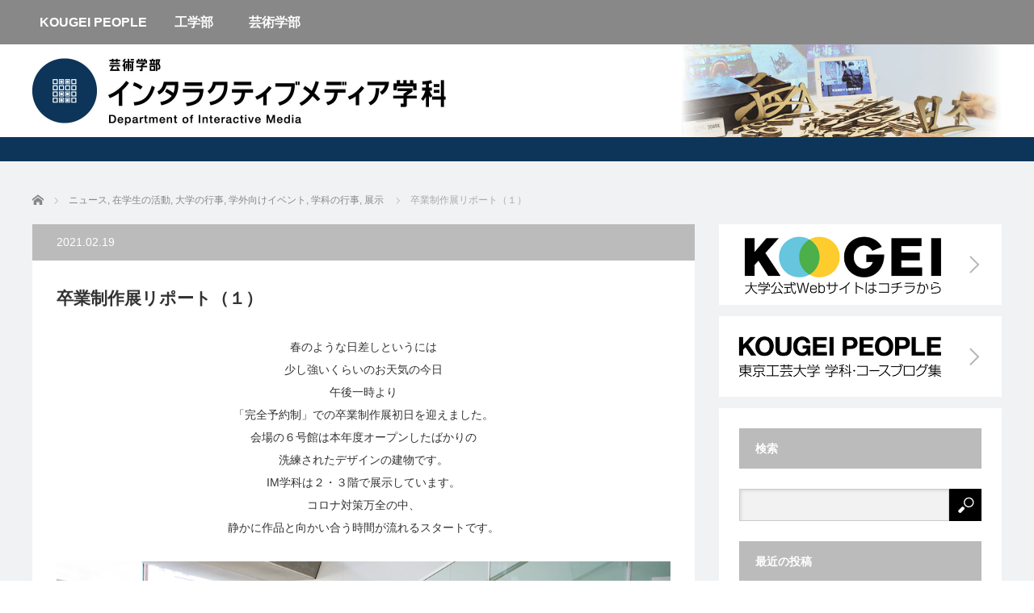

--- FILE ---
content_type: text/html; charset=UTF-8
request_url: https://blog.t-kougei.ac.jp/int/2021/02/19/4499/
body_size: 12012
content:
<!DOCTYPE html>
<html class="pc" lang="ja">
<head>

<!-- Google Tag Manager -->
<script>(function(w,d,s,l,i){w[l]=w[l]||[];w[l].push({'gtm.start':
new Date().getTime(),event:'gtm.js'});var f=d.getElementsByTagName(s)[0],
j=d.createElement(s),dl=l!='dataLayer'?'&l='+l:'';j.async=true;j.src=
'https://www.googletagmanager.com/gtm.js?id='+i+dl;f.parentNode.insertBefore(j,f);
})(window,document,'script','dataLayer','GTM-MDM9L4D');</script>
<!-- End Google Tag Manager -->

<meta charset="UTF-8">
<!--[if IE]><meta http-equiv="X-UA-Compatible" content="IE=edge"><![endif]-->
<meta name="viewport" content="width=device-width">
<title>卒業制作展リポート（１） | インタラクティブメディア学科</title>
<meta name="description" content="春のような日差しというには少し強いくらいのお天気の今日午後一時より「完全予約制」での卒業制作展初日を迎えました。会場の６号館は本年度オープンしたばかりの洗練されたデザインの建物です。">
<link rel="pingback" href="https://blog.t-kougei.ac.jp/int/xmlrpc.php">
<meta name='robots' content='max-image-preview:large' />
<link rel='dns-prefetch' href='//s.w.org' />
<link rel="alternate" type="application/rss+xml" title="インタラクティブメディア学科 &raquo; フィード" href="https://blog.t-kougei.ac.jp/int/feed/" />
<link rel="alternate" type="application/rss+xml" title="インタラクティブメディア学科 &raquo; コメントフィード" href="https://blog.t-kougei.ac.jp/int/comments/feed/" />
		<script type="text/javascript">
			window._wpemojiSettings = {"baseUrl":"https:\/\/s.w.org\/images\/core\/emoji\/13.1.0\/72x72\/","ext":".png","svgUrl":"https:\/\/s.w.org\/images\/core\/emoji\/13.1.0\/svg\/","svgExt":".svg","source":{"concatemoji":"https:\/\/blog.t-kougei.ac.jp\/int\/wp-includes\/js\/wp-emoji-release.min.js?ver=5.8.12"}};
			!function(e,a,t){var n,r,o,i=a.createElement("canvas"),p=i.getContext&&i.getContext("2d");function s(e,t){var a=String.fromCharCode;p.clearRect(0,0,i.width,i.height),p.fillText(a.apply(this,e),0,0);e=i.toDataURL();return p.clearRect(0,0,i.width,i.height),p.fillText(a.apply(this,t),0,0),e===i.toDataURL()}function c(e){var t=a.createElement("script");t.src=e,t.defer=t.type="text/javascript",a.getElementsByTagName("head")[0].appendChild(t)}for(o=Array("flag","emoji"),t.supports={everything:!0,everythingExceptFlag:!0},r=0;r<o.length;r++)t.supports[o[r]]=function(e){if(!p||!p.fillText)return!1;switch(p.textBaseline="top",p.font="600 32px Arial",e){case"flag":return s([127987,65039,8205,9895,65039],[127987,65039,8203,9895,65039])?!1:!s([55356,56826,55356,56819],[55356,56826,8203,55356,56819])&&!s([55356,57332,56128,56423,56128,56418,56128,56421,56128,56430,56128,56423,56128,56447],[55356,57332,8203,56128,56423,8203,56128,56418,8203,56128,56421,8203,56128,56430,8203,56128,56423,8203,56128,56447]);case"emoji":return!s([10084,65039,8205,55357,56613],[10084,65039,8203,55357,56613])}return!1}(o[r]),t.supports.everything=t.supports.everything&&t.supports[o[r]],"flag"!==o[r]&&(t.supports.everythingExceptFlag=t.supports.everythingExceptFlag&&t.supports[o[r]]);t.supports.everythingExceptFlag=t.supports.everythingExceptFlag&&!t.supports.flag,t.DOMReady=!1,t.readyCallback=function(){t.DOMReady=!0},t.supports.everything||(n=function(){t.readyCallback()},a.addEventListener?(a.addEventListener("DOMContentLoaded",n,!1),e.addEventListener("load",n,!1)):(e.attachEvent("onload",n),a.attachEvent("onreadystatechange",function(){"complete"===a.readyState&&t.readyCallback()})),(n=t.source||{}).concatemoji?c(n.concatemoji):n.wpemoji&&n.twemoji&&(c(n.twemoji),c(n.wpemoji)))}(window,document,window._wpemojiSettings);
		</script>
		<style type="text/css">
img.wp-smiley,
img.emoji {
	display: inline !important;
	border: none !important;
	box-shadow: none !important;
	height: 1em !important;
	width: 1em !important;
	margin: 0 .07em !important;
	vertical-align: -0.1em !important;
	background: none !important;
	padding: 0 !important;
}
</style>
	<link rel='stylesheet' id='wp-block-library-css'  href='https://blog.t-kougei.ac.jp/int/wp-includes/css/dist/block-library/style.min.css?ver=1714637148' type='text/css' media='all' />
<link rel='stylesheet' id='parent-style-css'  href='https://blog.t-kougei.ac.jp/int/wp-content/themes/view_tcd032/style.css?ver=1714637148' type='text/css' media='all' />
<link rel='stylesheet' id='child-style-css'  href='https://blog.t-kougei.ac.jp/int/wp-content/themes/view-child/style.css?ver=1714637148' type='text/css' media='all' />
<script type='text/javascript' src='https://blog.t-kougei.ac.jp/int/wp-includes/js/jquery/jquery.min.js?ver=3.6.0' id='jquery-core-js'></script>
<script type='text/javascript' src='https://blog.t-kougei.ac.jp/int/wp-includes/js/jquery/jquery-migrate.min.js?ver=3.3.2' id='jquery-migrate-js'></script>
<link rel="https://api.w.org/" href="https://blog.t-kougei.ac.jp/int/wp-json/" /><link rel="alternate" type="application/json" href="https://blog.t-kougei.ac.jp/int/wp-json/wp/v2/posts/4499" /><link rel="canonical" href="https://blog.t-kougei.ac.jp/int/2021/02/19/4499/" />
<link rel='shortlink' href='https://blog.t-kougei.ac.jp/int/?p=4499' />
<link rel="alternate" type="application/json+oembed" href="https://blog.t-kougei.ac.jp/int/wp-json/oembed/1.0/embed?url=https%3A%2F%2Fblog.t-kougei.ac.jp%2Fint%2F2021%2F02%2F19%2F4499%2F" />
<link rel="alternate" type="text/xml+oembed" href="https://blog.t-kougei.ac.jp/int/wp-json/oembed/1.0/embed?url=https%3A%2F%2Fblog.t-kougei.ac.jp%2Fint%2F2021%2F02%2F19%2F4499%2F&#038;format=xml" />
<meta name="generator" content="Site Kit by Google 1.99.0" />
<script src="https://blog.t-kougei.ac.jp/int/wp-content/themes/view_tcd032/js/jscript.js?ver=2.1"></script>
<script src="https://blog.t-kougei.ac.jp/int/wp-content/themes/view_tcd032/js/comment.js?ver=2.1"></script>



<!-- <link rel="stylesheet" href="https://blog.t-kougei.ac.jp/int/wp-content/themes/view_tcd032/responsive.css?ver=2.1"> -->
<link rel="stylesheet" href="https://blog.t-kougei.ac.jp/wp-content/themes/view-child/responsive.css?ver=1514183116">

<link rel="stylesheet" media="screen and (max-width:641px)" href="https://blog.t-kougei.ac.jp/int/wp-content/themes/view_tcd032/footer-bar/footer-bar.css?ver=2.1">

<link rel="stylesheet" href="https://blog.t-kougei.ac.jp/int/wp-content/themes/view_tcd032/japanese.css?ver=2.1">

<!--[if lt IE 9]>
<script src="https://blog.t-kougei.ac.jp/int/wp-content/themes/view_tcd032/js/html5.js?ver=2.1"></script>
<![endif]-->

<style type="text/css">


a:hover, #index_news ol .date, #news_archive .date, #post_list_type1 #post_list .image a:hover, #post_list_type2 #post_list .image a:hover, #image_meta li a:hover,
 .mobile #comment_header ul li a:hover, .mobile #comment_header ul li.comment_switch_active a, .mobile #comment_header ul li.comment_switch_active a:hover
  /*{ color:#6BB8E4; }*/
  { color:#dcdcdc; }

.pc #global_menu li a:hover, .pc #global_menu > ul > li.active > a, .pc #global_menu ul ul a, #return_top a, #index_news .link:hover, #post_list_type1 #post_list li .title a:hover, #post_list_type2 #post_list li .title a:hover, .archive_headline,
 #post_date_headline, #related_post .headline, #comment_headline, #single_news_headline, .side_headline, #news_archive_headline,
  #wp-calendar td a:hover, #wp-calendar #prev a:hover, #wp-calendar #next a:hover, .widget_search #search-btn input:hover, .widget_search #searchsubmit:hover, .side_widget.google_search #searchsubmit:hover, .collapse_category_list li a:hover,
   #submit_comment:hover, #post_pagination a:hover, #post_pagination p, a.menu_button:hover
    /*{ background-color:#6BB8E4; }*/
    { background-color:#dcdcdc; }

/* customize START */
/*
.mobile #global_menu li a:hover { background-color:#6BB8E4 !important; }

@media only screen and (max-width: 991px) {
.mobile #global_menu li a:hover { background-color:#333!important; }
}
*/
.mobile #global_menu li a:hover { color: #000000 !important; background-color:#dcdcdc !important; }
/* customize END */

#comment_textarea textarea:focus, #guest_info input:focus
 { border-color:#6BB8E4; }

#load_post a:hover
 { background:#6BB8E4 url(https://blog.t-kougei.ac.jp/int/wp-content/themes/view_tcd032/img/common/arrow_bottom.png) no-repeat 210px 20px; }

.pc #global_menu ul ul a:hover, #return_top a:hover
 { background-color:#457694; }

#post_title { font-size:21px; }
.post_content { font-size:14px; }
.single-news #post_title { font-size:21px; }
.single-news .post_content { font-size:14px; }
.home #post_list_type1 #post_list li .title { font-size:12px; }
.archive #post_list_type2 #post_list li .title { font-size:12px; }



</style>



<style type="text/css"></style><link rel="shortcut icon" href="https://blog.t-kougei.ac.jp/wp-content/uploads/2017/12/favicon.ico">
<link rel="apple-touch-icon" href="https://blog.t-kougei.ac.jp/wp-content/uploads/2017/12/webicon.png">
</head>
<body class="post-template-default single single-post postid-4499 single-format-standard">
<!-- Google Tag Manager (noscript) -->
<noscript><iframe src="https://www.googletagmanager.com/ns.html?id=GTM-MDM9L4D"
height="0" width="0" style="display:none;visibility:hidden"></iframe></noscript>
<!-- End Google Tag Manager (noscript) -->
  <a href="#" class="menu_button"></a>
 <div id="global_menu" class="clearfix">
	<ul id="menu-%e3%82%b0%e3%83%ad%e3%83%bc%e3%83%90%e3%83%ab%e3%83%8a%e3%83%93" class="menu">
	<li id="menu-item-913" class="menu-item menu-item-type-custom menu-item-object-custom current-menu-item current_page_item menu-item-913"><a href="/"><b>KOUGEI PEOPLE</b></a>
	  <ul class="sub-menu">
	    <li id="menu-item-915_4" class="menu-item menu-item-type-custom menu-item-object-custom menu-item-915_1"><a href="/labo/">研究室訪問動画</a></li>
	  </ul>
	</li>
	<li id="menu-item-914" class="menu-item menu-item-type-custom menu-item-object-custom menu-item-has-children menu-item-914"><a><b>工学部</b></a>
	<ul class="sub-menu">
		<li id="menu-item-915_2" class="menu-item menu-item-type-custom menu-item-object-custom menu-item-915_2"><a href="/itc/">情報コース</a></li>
	<li id="menu-item-915_1" class="menu-item menu-item-type-custom menu-item-object-custom menu-item-915_1"><a href="/mc/">機械コース</a></li>
	<li id="menu-item-916" class="menu-item menu-item-type-custom menu-item-object-custom menu-item-916"><a href="/eec/">電気電子コース</a></li>
	<li id="menu-item-917" class="menu-item menu-item-type-custom menu-item-object-custom menu-item-917"><a href="/ac/">建築コース</a></li>
	<li id="menu-item-915_3" class="menu-item menu-item-type-custom menu-item-object-custom menu-item-915_3"><a href="/cmc/">化学・材料コース</a></li>
	<li id="menu-item-918" class="menu-item menu-item-type-custom menu-item-object-custom menu-item-918"><a href="/gen/">工学部 基礎教育研究センター</a></li>
	</ul>
	</li>
	<li id="menu-item-915" class="menu-item menu-item-type-custom menu-item-object-custom menu-item-has-children menu-item-915"><a><b>芸術学部</b></a>
	<ul class="sub-menu">
	<li id="menu-item-921" class="menu-item menu-item-type-custom menu-item-object-custom menu-item-921"><a href="/photography/">写真学科</a></li>
	<li id="menu-item-922" class="menu-item menu-item-type-custom menu-item-object-custom menu-item-922"><a href="/imaging-art/">映像学科</a></li>
	<li id="menu-item-923" class="menu-item menu-item-type-custom menu-item-object-custom menu-item-923"><a href="/design/">デザイン学科</a></li>
		<li id="menu-item-924" class="menu-item menu-item-type-custom menu-item-object-custom menu-item-924"><a href="/int/">インタラクティブメディア学科</a></li>
	<li id="menu-item-925" class="menu-item menu-item-type-custom menu-item-object-custom menu-item-925"><a href="/animation/">アニメーション学科</a></li>
		<li id="menu-item-926" class="menu-item menu-item-type-custom menu-item-object-custom menu-item-926"><a>ゲーム学科</a></li>
	<li id="menu-item-927" class="menu-item menu-item-type-custom menu-item-object-custom menu-item-927"><a href="/manga/">マンガ学科</a></li>
	<li id="menu-item-928" class="menu-item menu-item-type-custom menu-item-object-custom menu-item-928"><a href="/liberal-arts/">芸術学部 基礎教育</a></li>
	</ul>
	</li>
</ul> </div>
	
	
 <div id="header">
  <div id="header_inner">

<a href="https://blog.t-kougei.ac.jp/int"><img src="https://blog.t-kougei.ac.jp/wp-content/uploads/2024/04/blog_header_art_im.jpg" alt="インタラクティブメディア学科"></a>
	  <!-- logo -->
<!--
<div id='logo_text'>
<h1 id="logo"><a href="https://blog.t-kougei.ac.jp/int/">インタラクティブメディア学科</a></h1>
</div>
-->

	<!-- banner1 -->
            <div style="clear:both"></div>

  </div><!-- END #header_inner -->


  <div id="header_inner_sp">
	  <a href="/"><img src="/wp-content/uploads/2021/10/logo_kougei_university_sp.png" alt="KOUGEI PEOPLE"></a>
  </div>


</div><!-- END #header -->


<div class="dept_color" style="background-color:#0d3559;"><a href="https://blog.t-kougei.ac.jp/int"><p><span class="dept_color_blog_detail">インタラクティブメディア学科</span></p></a></div>

 <div id="contents">
  <div id="contents_inner" class="clearfix">

  <!-- bread crumb -->
    
<ul id="bread_crumb" class="clearfix">
 <li itemscope="itemscope" itemtype="http://data-vocabulary.org/Breadcrumb" class="home"><a itemprop="url"  href="https://blog.t-kougei.ac.jp/int/"><span>ホーム</span></a></li>

 <li itemscope="itemscope" itemtype="http://data-vocabulary.org/Breadcrumb">
    <a itemprop="url" href="https://blog.t-kougei.ac.jp/int/category/news/"><span itemprop="title">ニュース</span>,</a>
      <a itemprop="url" href="https://blog.t-kougei.ac.jp/int/category/%e5%9c%a8%e5%ad%a6%e7%94%9f%e3%81%ae%e6%b4%bb%e5%8b%95/"><span itemprop="title">在学生の活動</span>,</a>
      <a itemprop="url" href="https://blog.t-kougei.ac.jp/int/category/%e5%a4%a7%e5%ad%a6%e3%81%ae%e8%a1%8c%e4%ba%8b/"><span itemprop="title">大学の行事</span>,</a>
      <a itemprop="url" href="https://blog.t-kougei.ac.jp/int/category/%e5%ad%a6%e5%a4%96%e5%90%91%e3%81%91%e3%82%a4%e3%83%99%e3%83%b3%e3%83%88/"><span itemprop="title">学外向けイベント</span>,</a>
      <a itemprop="url" href="https://blog.t-kougei.ac.jp/int/category/%e5%ad%a6%e7%a7%91%e3%81%ae%e8%a1%8c%e4%ba%8b/"><span itemprop="title">学科の行事</span>,</a>
      <a itemprop="url" href="https://blog.t-kougei.ac.jp/int/category/%e5%b1%95%e7%a4%ba/"><span itemprop="title">展示</span></a>
     </li>
 <li class="last">卒業制作展リポート（１）</li>

</ul>
  
<div id="main_col">

 
 <div id="article">

  <p id="post_date_headline"><time class="entry-date updated" datetime="2021-10-15T16:35:02+09:00">2021.02.19</time></p>
    <h2 id="post_title">卒業制作展リポート（１）</h2>
  
  
  <div class="post_content clearfix">
       <p style="text-align: center">春のような日差しというには<br />
少し強いくらいのお天気の今日<br />
午後一時より<br />
「完全予約制」での卒業制作展初日を迎えました。<br />
会場の６号館は本年度オープンしたばかりの<br />
洗練されたデザインの建物です。<br />
IM学科は２・３階で展示しています。<br />
コロナ対策万全の中、<br />
静かに作品と向かい合う時間が流れるスタートです。</p>
<p><img loading="lazy" class="aligncenter size-full wp-image-4501" src="https://blog.t-kougei.ac.jp/int/wp-content/uploads/sites/48/2021/02/エントランス219.jpg" alt="" width="1000" height="561" srcset="https://blog.t-kougei.ac.jp/int/wp-content/uploads/sites/48/2021/02/エントランス219.jpg 1000w, https://blog.t-kougei.ac.jp/int/wp-content/uploads/sites/48/2021/02/エントランス219-300x168.jpg 300w, https://blog.t-kougei.ac.jp/int/wp-content/uploads/sites/48/2021/02/エントランス219-768x431.jpg 768w" sizes="(max-width: 1000px) 100vw, 1000px" /><br />
<img loading="lazy" class="aligncenter size-full wp-image-4502" src="https://blog.t-kougei.ac.jp/int/wp-content/uploads/sites/48/2021/02/大久保ゼミ.jpg" alt="" width="1000" height="561" srcset="https://blog.t-kougei.ac.jp/int/wp-content/uploads/sites/48/2021/02/大久保ゼミ.jpg 1000w, https://blog.t-kougei.ac.jp/int/wp-content/uploads/sites/48/2021/02/大久保ゼミ-300x168.jpg 300w, https://blog.t-kougei.ac.jp/int/wp-content/uploads/sites/48/2021/02/大久保ゼミ-768x431.jpg 768w" sizes="(max-width: 1000px) 100vw, 1000px" /><br />
<img loading="lazy" class="aligncenter size-full wp-image-4503" src="https://blog.t-kougei.ac.jp/int/wp-content/uploads/sites/48/2021/02/2階エントランスから伊勢田ゼミ望.jpg" alt="" width="1000" height="561" srcset="https://blog.t-kougei.ac.jp/int/wp-content/uploads/sites/48/2021/02/2階エントランスから伊勢田ゼミ望.jpg 1000w, https://blog.t-kougei.ac.jp/int/wp-content/uploads/sites/48/2021/02/2階エントランスから伊勢田ゼミ望-300x168.jpg 300w, https://blog.t-kougei.ac.jp/int/wp-content/uploads/sites/48/2021/02/2階エントランスから伊勢田ゼミ望-768x431.jpg 768w" sizes="(max-width: 1000px) 100vw, 1000px" /><br />
<img loading="lazy" class="aligncenter size-full wp-image-4504" src="https://blog.t-kougei.ac.jp/int/wp-content/uploads/sites/48/2021/02/伊勢田ゼミ219.jpg" alt="" width="1000" height="561" srcset="https://blog.t-kougei.ac.jp/int/wp-content/uploads/sites/48/2021/02/伊勢田ゼミ219.jpg 1000w, https://blog.t-kougei.ac.jp/int/wp-content/uploads/sites/48/2021/02/伊勢田ゼミ219-300x168.jpg 300w, https://blog.t-kougei.ac.jp/int/wp-content/uploads/sites/48/2021/02/伊勢田ゼミ219-768x431.jpg 768w" sizes="(max-width: 1000px) 100vw, 1000px" /></p>
<p><a href="https://int.t-kougei.ac.jp"><img loading="lazy" class="aligncenter wp-image-4075 size-large" src="https://blog.t-kougei.ac.jp/int/wp-content/uploads/sites/48/2020/11/IMweb_バナー-1024x162.jpg" alt="" width="1024" height="162" srcset="https://blog.t-kougei.ac.jp/int/wp-content/uploads/sites/48/2020/11/IMweb_バナー.jpg 1024w, https://blog.t-kougei.ac.jp/int/wp-content/uploads/sites/48/2020/11/IMweb_バナー-300x47.jpg 300w, https://blog.t-kougei.ac.jp/int/wp-content/uploads/sites/48/2020/11/IMweb_バナー-768x122.jpg 768w" sizes="(max-width: 1024px) 100vw, 1024px" /></a></p>
     </div>

    <div id="single_share" class="clearfix">
   
<!--Type1-->

<div id="share_top1">

 

<div class="sns">
<ul class="type1 clearfix">
<!--Twitterボタン-->
<li class="twitter">
<a href="//twitter.com/intent/tweet?text=%E5%8D%92%E6%A5%AD%E5%88%B6%E4%BD%9C%E5%B1%95%E3%83%AA%E3%83%9D%E3%83%BC%E3%83%88%EF%BC%88%EF%BC%91%EF%BC%89&url=https%3A%2F%2Fblog.t-kougei.ac.jp%2Fint%2F2021%2F02%2F19%2F4499%2F&tw_p=tweetbutton&related=" onclick="javascript:window.open(this.href, '', 'menubar=no,toolbar=no,resizable=yes,scrollbars=yes,height=400,width=600');return false;"><i class="icon-twitter"></i><span class="ttl">Post</span><span class="share-count"></span></a></li>

<!--Facebookボタン-->
<li class="facebook">
<a href="//www.facebook.com/sharer/sharer.php?u=https://blog.t-kougei.ac.jp/int/2021/02/19/4499/&amp;t=%E5%8D%92%E6%A5%AD%E5%88%B6%E4%BD%9C%E5%B1%95%E3%83%AA%E3%83%9D%E3%83%BC%E3%83%88%EF%BC%88%EF%BC%91%EF%BC%89" class="facebook-btn-icon-link" target="blank" rel="nofollow"><i class="icon-facebook"></i><span class="ttl">Share</span><span class="share-count"></span></a></li>







</ul>
</div>

</div>


<!--Type2-->

<!--Type3-->

<!--Type4-->

<!--Type5-->
  </div>
  
  <ul id="post_meta_bottom" class="clearfix">
   <li class="post_author">投稿者: <a href="https://blog.t-kougei.ac.jp/int/author/int_staff/" title="int_staff の投稿" rel="author">int_staff</a></li>   <li class="post_category"><a href="https://blog.t-kougei.ac.jp/int/category/news/" rel="category tag">ニュース</a>, <a href="https://blog.t-kougei.ac.jp/int/category/%e5%9c%a8%e5%ad%a6%e7%94%9f%e3%81%ae%e6%b4%bb%e5%8b%95/" rel="category tag">在学生の活動</a>, <a href="https://blog.t-kougei.ac.jp/int/category/%e5%a4%a7%e5%ad%a6%e3%81%ae%e8%a1%8c%e4%ba%8b/" rel="category tag">大学の行事</a>, <a href="https://blog.t-kougei.ac.jp/int/category/%e5%ad%a6%e5%a4%96%e5%90%91%e3%81%91%e3%82%a4%e3%83%99%e3%83%b3%e3%83%88/" rel="category tag">学外向けイベント</a>, <a href="https://blog.t-kougei.ac.jp/int/category/%e5%ad%a6%e7%a7%91%e3%81%ae%e8%a1%8c%e4%ba%8b/" rel="category tag">学科の行事</a>, <a href="https://blog.t-kougei.ac.jp/int/category/%e5%b1%95%e7%a4%ba/" rel="category tag">展示</a></li>        </ul>

    <div id="previous_next_post" class="clearfix">
   <p class='prev_post clearfix'><a href='https://blog.t-kougei.ac.jp/int/2021/02/19/4493/' title='映像エンターテインメント研究室Youtubeチャンネル'><img src="https://blog.t-kougei.ac.jp/int/wp-content/uploads/sites/48/2021/02/20210219.jpg"><span class='title'>映像エンターテインメント研究室Youtubeチャンネル</span></a></p>
<p class='next_post clearfix'><a href='https://blog.t-kougei.ac.jp/int/2021/02/20/4519/' title='卒業制作展リポート(2)'><img src="https://blog.t-kougei.ac.jp/int/wp-content/uploads/sites/48/2021/02/いんすたくるみさん.jpg"><span class='title'>卒業制作展リポート(2)</span></a></p>
  </div>
  
 </div><!-- END #article -->

 <!-- banner1 -->
   
 
 
 
</div><!-- END #main_col -->

 
        
<div class="pre_side_pc">
	<a href="https://www.t-kougei.ac.jp/"><img src="https://blog.t-kougei.ac.jp/wp-content/uploads/2017/12/btn_kougei_university.png" alt="大学公式サイトはコチラから"></a>
</div>
<!--
<div class="pre_side_pc">
	<a href="https://www.t-kougei.ac.jp/oc/"><img src="https://blog.t-kougei.ac.jp/wp-content/uploads/2019/06/2019KOUGEI_banner640_183.jpg" alt="オープンキャンパス"></a>
</div>
-->
<div class="pre_side_pc">
	<a href="https://blog.t-kougei.ac.jp/"><img src="https://blog.t-kougei.ac.jp/wp-content/uploads/2018/06/btn_kouge_people.png" alt="KOUGEI PEOPLE 東京工芸大学 学科・コースブログ集"></a>
</div>

      <div id="side_col">
       <div class="side_widget clearfix widget_search" id="search-3">
<h3 class="side_headline">検索</h3><form role="search" method="get" id="searchform" class="searchform" action="https://blog.t-kougei.ac.jp/int/">
				<div>
					<label class="screen-reader-text" for="s">検索:</label>
					<input type="text" value="" name="s" id="s" />
					<input type="submit" id="searchsubmit" value="検索" />
				</div>
			</form></div>
<div class="side_widget clearfix styled_post_list1_widget" id="styled_post_list1_widget-2">
<h3 class="side_headline">最近の投稿</h3><ol class="styled_post_list1">
	
 <li class="clearfix">
   <!-- <a class="image" href="https://blog.t-kougei.ac.jp/int/2026/01/20/6435/"><img width="200" height="200" src="https://blog.t-kougei.ac.jp/int/wp-content/uploads/sites/48/2026/01/260114IM-200x200.jpg" class="attachment-size1 size-size1 wp-post-image" alt="" loading="lazy" srcset="https://blog.t-kougei.ac.jp/int/wp-content/uploads/sites/48/2026/01/260114IM-200x200.jpg 200w, https://blog.t-kougei.ac.jp/int/wp-content/uploads/sites/48/2026/01/260114IM-150x150.jpg 150w, https://blog.t-kougei.ac.jp/int/wp-content/uploads/sites/48/2026/01/260114IM-120x120.jpg 120w" sizes="(max-width: 200px) 100vw, 200px" /></a> -->
	 
	 <a class="image" href="https://blog.t-kougei.ac.jp/int/2026/01/20/6435/">
	<img src="https://blog.t-kougei.ac.jp/int/wp-content/uploads/sites/48/2026/01/260114IM.jpg" class="fit_height_styled_post_list1" />	 </a>
	 
   <div class="info">
    <a class="title" href="https://blog.t-kougei.ac.jp/int/2026/01/20/6435/">【IM公開レッスン】プロの技で曲が激変！「音楽ゲーム風楽曲」のブラッシュアップ術を公開！</a>
    <p class="excerpt"><a href="https://blog.t-kougei.ac.jp/int/2026/01/20/6435/">インタラクティブメディア学科（IM学科）では、普段の授業の様子や学生作品へ…</a></p>
   </div>
 </li>
 <li class="clearfix">
   <!-- <a class="image" href="https://blog.t-kougei.ac.jp/int/2026/01/13/6422/"><img width="200" height="200" src="https://blog.t-kougei.ac.jp/int/wp-content/uploads/sites/48/2026/01/260113-200x200.jpg" class="attachment-size1 size-size1 wp-post-image" alt="" loading="lazy" srcset="https://blog.t-kougei.ac.jp/int/wp-content/uploads/sites/48/2026/01/260113-200x200.jpg 200w, https://blog.t-kougei.ac.jp/int/wp-content/uploads/sites/48/2026/01/260113-150x150.jpg 150w, https://blog.t-kougei.ac.jp/int/wp-content/uploads/sites/48/2026/01/260113-120x120.jpg 120w" sizes="(max-width: 200px) 100vw, 200px" /></a> -->
	 
	 <a class="image" href="https://blog.t-kougei.ac.jp/int/2026/01/13/6422/">
	<img src="https://blog.t-kougei.ac.jp/int/wp-content/uploads/sites/48/2026/01/260113.jpg" class="fit_height_styled_post_list1" />	 </a>
	 
   <div class="info">
    <a class="title" href="https://blog.t-kougei.ac.jp/int/2026/01/13/6422/">IM公開レッスン「コミュニケーションの仕事、仕事のコミュニケーション」第１回が公開されました！</a>
    <p class="excerpt"><a href="https://blog.t-kougei.ac.jp/int/2026/01/13/6422/">飯泉百恵氏（東京工芸大学芸術学部メディアアート表現学科卒業、現在はマーケテ…</a></p>
   </div>
 </li>
 <li class="clearfix">
   <!-- <a class="image" href="https://blog.t-kougei.ac.jp/int/2025/12/16/6409/"><img width="200" height="200" src="https://blog.t-kougei.ac.jp/int/wp-content/uploads/sites/48/2025/12/chinyuri-200x200.jpg" class="attachment-size1 size-size1 wp-post-image" alt="" loading="lazy" srcset="https://blog.t-kougei.ac.jp/int/wp-content/uploads/sites/48/2025/12/chinyuri-200x200.jpg 200w, https://blog.t-kougei.ac.jp/int/wp-content/uploads/sites/48/2025/12/chinyuri-150x150.jpg 150w, https://blog.t-kougei.ac.jp/int/wp-content/uploads/sites/48/2025/12/chinyuri-120x120.jpg 120w" sizes="(max-width: 200px) 100vw, 200px" /></a> -->
	 
	 <a class="image" href="https://blog.t-kougei.ac.jp/int/2025/12/16/6409/">
	<img src="https://blog.t-kougei.ac.jp/int/wp-content/uploads/sites/48/2025/12/chinyuri.jpg" class="fit_height_styled_post_list1" />	 </a>
	 
   <div class="info">
    <a class="title" href="https://blog.t-kougei.ac.jp/int/2025/12/16/6409/">ゲスト講師から学ぶキャリア形成「総合メディア概論」vol,3</a>
    <p class="excerpt"><a href="https://blog.t-kougei.ac.jp/int/2025/12/16/6409/">IM学科のキャリア教育科目「総合メディア概論」では、各回ごとに多様な分野で…</a></p>
   </div>
 </li>
 <li class="clearfix">
   <!-- <a class="image" href="https://blog.t-kougei.ac.jp/int/2025/12/05/6231/"><img width="200" height="200" src="https://blog.t-kougei.ac.jp/int/wp-content/uploads/sites/48/2025/12/brg02-200x200.jpg" class="attachment-size1 size-size1 wp-post-image" alt="" loading="lazy" srcset="https://blog.t-kougei.ac.jp/int/wp-content/uploads/sites/48/2025/12/brg02-200x200.jpg 200w, https://blog.t-kougei.ac.jp/int/wp-content/uploads/sites/48/2025/12/brg02-150x150.jpg 150w, https://blog.t-kougei.ac.jp/int/wp-content/uploads/sites/48/2025/12/brg02-120x120.jpg 120w" sizes="(max-width: 200px) 100vw, 200px" /></a> -->
	 
	 <a class="image" href="https://blog.t-kougei.ac.jp/int/2025/12/05/6231/">
	<img src="https://blog.t-kougei.ac.jp/int/wp-content/uploads/sites/48/2025/12/brg02.jpg" class="fit_height_styled_post_list1" />	 </a>
	 
   <div class="info">
    <a class="title" href="https://blog.t-kougei.ac.jp/int/2025/12/05/6231/">世代を超えてつながる場所 ─第2回IMMA関係者の集いを開催しました</a>
    <p class="excerpt"><a href="https://blog.t-kougei.ac.jp/int/2025/12/05/6231/">先日開催された 『第2回IMMA関係者の集い』には、卒業生と教職員、現役生…</a></p>
   </div>
 </li>
 <li class="clearfix">
   <!-- <a class="image" href="https://blog.t-kougei.ac.jp/int/2025/12/04/6223/"><img width="200" height="200" src="https://blog.t-kougei.ac.jp/int/wp-content/uploads/sites/48/2025/12/20251203_01-200x200.jpg" class="attachment-size1 size-size1 wp-post-image" alt="" loading="lazy" srcset="https://blog.t-kougei.ac.jp/int/wp-content/uploads/sites/48/2025/12/20251203_01-200x200.jpg 200w, https://blog.t-kougei.ac.jp/int/wp-content/uploads/sites/48/2025/12/20251203_01-150x150.jpg 150w, https://blog.t-kougei.ac.jp/int/wp-content/uploads/sites/48/2025/12/20251203_01-120x120.jpg 120w" sizes="(max-width: 200px) 100vw, 200px" /></a> -->
	 
	 <a class="image" href="https://blog.t-kougei.ac.jp/int/2025/12/04/6223/">
	<img src="https://blog.t-kougei.ac.jp/int/wp-content/uploads/sites/48/2025/12/20251203_01.jpg" class="fit_height_styled_post_list1" />	 </a>
	 
   <div class="info">
    <a class="title" href="https://blog.t-kougei.ac.jp/int/2025/12/04/6223/">ゲスト講師から学ぶキャリア形成「総合メディア概論」vol,2</a>
    <p class="excerpt"><a href="https://blog.t-kougei.ac.jp/int/2025/12/04/6223/">IM学科のキャリア教育科目「総合メディア概論」では、毎回さまざまな分野で活…</a></p>
   </div>
 </li>
</ol>
</div>
<div class="side_widget clearfix tcdw_category_list_widget" id="tcdw_category_list_widget-2">
<h3 class="side_headline">カテゴリー</h3><ul class="collapse_category_list">
 	<li class="cat-item cat-item-2"><a href="https://blog.t-kougei.ac.jp/int/category/news/" title="ニュースの記事一覧を表示する">ニュース</a>
</li>
	<li class="cat-item cat-item-5"><a href="https://blog.t-kougei.ac.jp/int/category/%e5%8d%92%e6%a5%ad%e7%94%9f%e3%81%ae%e6%b4%bb%e5%8b%95/" title="卒業生の活動の記事一覧を表示する">卒業生の活動</a>
</li>
	<li class="cat-item cat-item-6"><a href="https://blog.t-kougei.ac.jp/int/category/%e5%9c%a8%e5%ad%a6%e7%94%9f%e3%81%ae%e6%b4%bb%e5%8b%95/" title="在学生の活動の記事一覧を表示する">在学生の活動</a>
</li>
	<li class="cat-item cat-item-7"><a href="https://blog.t-kougei.ac.jp/int/category/%e5%a4%a7%e5%ad%a6%e3%81%ae%e8%a1%8c%e4%ba%8b/" title="大学の行事の記事一覧を表示する">大学の行事</a>
</li>
	<li class="cat-item cat-item-9"><a href="https://blog.t-kougei.ac.jp/int/category/%e5%ad%a6%e5%a4%96%e5%90%91%e3%81%91%e3%82%a4%e3%83%99%e3%83%b3%e3%83%88/" title="学外向けイベントの記事一覧を表示する">学外向けイベント</a>
</li>
	<li class="cat-item cat-item-8"><a href="https://blog.t-kougei.ac.jp/int/category/%e5%ad%a6%e7%a7%91%e3%81%ae%e8%a1%8c%e4%ba%8b/" title="学科の行事の記事一覧を表示する">学科の行事</a>
</li>
	<li class="cat-item cat-item-10"><a href="https://blog.t-kougei.ac.jp/int/category/%e5%b1%95%e7%a4%ba/" title="展示の記事一覧を表示する">展示</a>
</li>
	<li class="cat-item cat-item-4"><a href="https://blog.t-kougei.ac.jp/int/category/%e6%8e%88%e6%a5%ad%e3%81%ae%e6%a7%98%e5%ad%90/" title="授業の様子の記事一覧を表示する">授業の様子</a>
</li>
	<li class="cat-item cat-item-3"><a href="https://blog.t-kougei.ac.jp/int/category/%e6%95%99%e5%93%a1%e3%81%ae%e6%b4%bb%e5%8b%95/" title="教員の活動の記事一覧を表示する">教員の活動</a>
</li>
	<li class="cat-item cat-item-1"><a href="https://blog.t-kougei.ac.jp/int/category/%e6%9c%aa%e5%88%86%e9%a1%9e/" title="未分類の記事一覧を表示する">未分類</a>
</li>
</ul>
</div>
<div class="side_widget clearfix widget_archive" id="archives-3">
<h3 class="side_headline">アーカイブ</h3>		<label class="screen-reader-text" for="archives-dropdown-3">アーカイブ</label>
		<select id="archives-dropdown-3" name="archive-dropdown">
			
			<option value="">月を選択</option>
				<option value='https://blog.t-kougei.ac.jp/int/2026/01/'> 2026年1月 </option>
	<option value='https://blog.t-kougei.ac.jp/int/2025/12/'> 2025年12月 </option>
	<option value='https://blog.t-kougei.ac.jp/int/2025/11/'> 2025年11月 </option>
	<option value='https://blog.t-kougei.ac.jp/int/2025/10/'> 2025年10月 </option>
	<option value='https://blog.t-kougei.ac.jp/int/2025/09/'> 2025年9月 </option>
	<option value='https://blog.t-kougei.ac.jp/int/2025/08/'> 2025年8月 </option>
	<option value='https://blog.t-kougei.ac.jp/int/2025/07/'> 2025年7月 </option>
	<option value='https://blog.t-kougei.ac.jp/int/2025/06/'> 2025年6月 </option>
	<option value='https://blog.t-kougei.ac.jp/int/2025/05/'> 2025年5月 </option>
	<option value='https://blog.t-kougei.ac.jp/int/2025/04/'> 2025年4月 </option>
	<option value='https://blog.t-kougei.ac.jp/int/2025/03/'> 2025年3月 </option>
	<option value='https://blog.t-kougei.ac.jp/int/2025/02/'> 2025年2月 </option>
	<option value='https://blog.t-kougei.ac.jp/int/2025/01/'> 2025年1月 </option>
	<option value='https://blog.t-kougei.ac.jp/int/2024/12/'> 2024年12月 </option>
	<option value='https://blog.t-kougei.ac.jp/int/2024/11/'> 2024年11月 </option>
	<option value='https://blog.t-kougei.ac.jp/int/2024/10/'> 2024年10月 </option>
	<option value='https://blog.t-kougei.ac.jp/int/2024/08/'> 2024年8月 </option>
	<option value='https://blog.t-kougei.ac.jp/int/2024/07/'> 2024年7月 </option>
	<option value='https://blog.t-kougei.ac.jp/int/2024/04/'> 2024年4月 </option>
	<option value='https://blog.t-kougei.ac.jp/int/2024/01/'> 2024年1月 </option>
	<option value='https://blog.t-kougei.ac.jp/int/2023/12/'> 2023年12月 </option>
	<option value='https://blog.t-kougei.ac.jp/int/2023/10/'> 2023年10月 </option>
	<option value='https://blog.t-kougei.ac.jp/int/2023/09/'> 2023年9月 </option>
	<option value='https://blog.t-kougei.ac.jp/int/2023/08/'> 2023年8月 </option>
	<option value='https://blog.t-kougei.ac.jp/int/2023/07/'> 2023年7月 </option>
	<option value='https://blog.t-kougei.ac.jp/int/2023/06/'> 2023年6月 </option>
	<option value='https://blog.t-kougei.ac.jp/int/2023/05/'> 2023年5月 </option>
	<option value='https://blog.t-kougei.ac.jp/int/2023/04/'> 2023年4月 </option>
	<option value='https://blog.t-kougei.ac.jp/int/2023/03/'> 2023年3月 </option>
	<option value='https://blog.t-kougei.ac.jp/int/2023/02/'> 2023年2月 </option>
	<option value='https://blog.t-kougei.ac.jp/int/2023/01/'> 2023年1月 </option>
	<option value='https://blog.t-kougei.ac.jp/int/2022/12/'> 2022年12月 </option>
	<option value='https://blog.t-kougei.ac.jp/int/2022/11/'> 2022年11月 </option>
	<option value='https://blog.t-kougei.ac.jp/int/2022/09/'> 2022年9月 </option>
	<option value='https://blog.t-kougei.ac.jp/int/2022/08/'> 2022年8月 </option>
	<option value='https://blog.t-kougei.ac.jp/int/2022/07/'> 2022年7月 </option>
	<option value='https://blog.t-kougei.ac.jp/int/2022/06/'> 2022年6月 </option>
	<option value='https://blog.t-kougei.ac.jp/int/2022/03/'> 2022年3月 </option>
	<option value='https://blog.t-kougei.ac.jp/int/2022/02/'> 2022年2月 </option>
	<option value='https://blog.t-kougei.ac.jp/int/2022/01/'> 2022年1月 </option>
	<option value='https://blog.t-kougei.ac.jp/int/2021/12/'> 2021年12月 </option>
	<option value='https://blog.t-kougei.ac.jp/int/2021/11/'> 2021年11月 </option>
	<option value='https://blog.t-kougei.ac.jp/int/2021/10/'> 2021年10月 </option>
	<option value='https://blog.t-kougei.ac.jp/int/2021/09/'> 2021年9月 </option>
	<option value='https://blog.t-kougei.ac.jp/int/2021/08/'> 2021年8月 </option>
	<option value='https://blog.t-kougei.ac.jp/int/2021/07/'> 2021年7月 </option>
	<option value='https://blog.t-kougei.ac.jp/int/2021/06/'> 2021年6月 </option>
	<option value='https://blog.t-kougei.ac.jp/int/2021/05/'> 2021年5月 </option>
	<option value='https://blog.t-kougei.ac.jp/int/2021/04/'> 2021年4月 </option>
	<option value='https://blog.t-kougei.ac.jp/int/2021/03/'> 2021年3月 </option>
	<option value='https://blog.t-kougei.ac.jp/int/2021/02/'> 2021年2月 </option>
	<option value='https://blog.t-kougei.ac.jp/int/2021/01/'> 2021年1月 </option>
	<option value='https://blog.t-kougei.ac.jp/int/2020/12/'> 2020年12月 </option>
	<option value='https://blog.t-kougei.ac.jp/int/2020/11/'> 2020年11月 </option>
	<option value='https://blog.t-kougei.ac.jp/int/2020/02/'> 2020年2月 </option>
	<option value='https://blog.t-kougei.ac.jp/int/2019/08/'> 2019年8月 </option>
	<option value='https://blog.t-kougei.ac.jp/int/2019/07/'> 2019年7月 </option>
	<option value='https://blog.t-kougei.ac.jp/int/2019/06/'> 2019年6月 </option>
	<option value='https://blog.t-kougei.ac.jp/int/2019/03/'> 2019年3月 </option>
	<option value='https://blog.t-kougei.ac.jp/int/2019/02/'> 2019年2月 </option>
	<option value='https://blog.t-kougei.ac.jp/int/2019/01/'> 2019年1月 </option>
	<option value='https://blog.t-kougei.ac.jp/int/2018/12/'> 2018年12月 </option>
	<option value='https://blog.t-kougei.ac.jp/int/2018/11/'> 2018年11月 </option>
	<option value='https://blog.t-kougei.ac.jp/int/2018/10/'> 2018年10月 </option>
	<option value='https://blog.t-kougei.ac.jp/int/2018/08/'> 2018年8月 </option>
	<option value='https://blog.t-kougei.ac.jp/int/2018/07/'> 2018年7月 </option>
	<option value='https://blog.t-kougei.ac.jp/int/2018/06/'> 2018年6月 </option>
	<option value='https://blog.t-kougei.ac.jp/int/2018/05/'> 2018年5月 </option>
	<option value='https://blog.t-kougei.ac.jp/int/2018/04/'> 2018年4月 </option>
	<option value='https://blog.t-kougei.ac.jp/int/2018/03/'> 2018年3月 </option>
	<option value='https://blog.t-kougei.ac.jp/int/2018/02/'> 2018年2月 </option>
	<option value='https://blog.t-kougei.ac.jp/int/2018/01/'> 2018年1月 </option>
	<option value='https://blog.t-kougei.ac.jp/int/2017/12/'> 2017年12月 </option>
	<option value='https://blog.t-kougei.ac.jp/int/2017/11/'> 2017年11月 </option>
	<option value='https://blog.t-kougei.ac.jp/int/2017/10/'> 2017年10月 </option>
	<option value='https://blog.t-kougei.ac.jp/int/2017/09/'> 2017年9月 </option>
	<option value='https://blog.t-kougei.ac.jp/int/2017/08/'> 2017年8月 </option>
	<option value='https://blog.t-kougei.ac.jp/int/2017/07/'> 2017年7月 </option>
	<option value='https://blog.t-kougei.ac.jp/int/2017/06/'> 2017年6月 </option>
	<option value='https://blog.t-kougei.ac.jp/int/2017/05/'> 2017年5月 </option>
	<option value='https://blog.t-kougei.ac.jp/int/2017/04/'> 2017年4月 </option>
	<option value='https://blog.t-kougei.ac.jp/int/2017/03/'> 2017年3月 </option>
	<option value='https://blog.t-kougei.ac.jp/int/2017/02/'> 2017年2月 </option>
	<option value='https://blog.t-kougei.ac.jp/int/2017/01/'> 2017年1月 </option>
	<option value='https://blog.t-kougei.ac.jp/int/2016/12/'> 2016年12月 </option>
	<option value='https://blog.t-kougei.ac.jp/int/2016/11/'> 2016年11月 </option>
	<option value='https://blog.t-kougei.ac.jp/int/2016/10/'> 2016年10月 </option>
	<option value='https://blog.t-kougei.ac.jp/int/2016/09/'> 2016年9月 </option>
	<option value='https://blog.t-kougei.ac.jp/int/2016/08/'> 2016年8月 </option>
	<option value='https://blog.t-kougei.ac.jp/int/2016/07/'> 2016年7月 </option>
	<option value='https://blog.t-kougei.ac.jp/int/2016/06/'> 2016年6月 </option>
	<option value='https://blog.t-kougei.ac.jp/int/2016/05/'> 2016年5月 </option>
	<option value='https://blog.t-kougei.ac.jp/int/2016/04/'> 2016年4月 </option>
	<option value='https://blog.t-kougei.ac.jp/int/2016/03/'> 2016年3月 </option>
	<option value='https://blog.t-kougei.ac.jp/int/2016/02/'> 2016年2月 </option>
	<option value='https://blog.t-kougei.ac.jp/int/2016/01/'> 2016年1月 </option>
	<option value='https://blog.t-kougei.ac.jp/int/2015/12/'> 2015年12月 </option>
	<option value='https://blog.t-kougei.ac.jp/int/2015/11/'> 2015年11月 </option>
	<option value='https://blog.t-kougei.ac.jp/int/2015/10/'> 2015年10月 </option>
	<option value='https://blog.t-kougei.ac.jp/int/2015/09/'> 2015年9月 </option>
	<option value='https://blog.t-kougei.ac.jp/int/2015/08/'> 2015年8月 </option>
	<option value='https://blog.t-kougei.ac.jp/int/2015/07/'> 2015年7月 </option>
	<option value='https://blog.t-kougei.ac.jp/int/2015/06/'> 2015年6月 </option>
	<option value='https://blog.t-kougei.ac.jp/int/2015/05/'> 2015年5月 </option>
	<option value='https://blog.t-kougei.ac.jp/int/2015/04/'> 2015年4月 </option>
	<option value='https://blog.t-kougei.ac.jp/int/2015/03/'> 2015年3月 </option>
	<option value='https://blog.t-kougei.ac.jp/int/2015/02/'> 2015年2月 </option>
	<option value='https://blog.t-kougei.ac.jp/int/2015/01/'> 2015年1月 </option>
	<option value='https://blog.t-kougei.ac.jp/int/2014/12/'> 2014年12月 </option>
	<option value='https://blog.t-kougei.ac.jp/int/2014/11/'> 2014年11月 </option>
	<option value='https://blog.t-kougei.ac.jp/int/2014/10/'> 2014年10月 </option>
	<option value='https://blog.t-kougei.ac.jp/int/2014/09/'> 2014年9月 </option>
	<option value='https://blog.t-kougei.ac.jp/int/2014/08/'> 2014年8月 </option>
	<option value='https://blog.t-kougei.ac.jp/int/2014/07/'> 2014年7月 </option>
	<option value='https://blog.t-kougei.ac.jp/int/2014/06/'> 2014年6月 </option>
	<option value='https://blog.t-kougei.ac.jp/int/2014/05/'> 2014年5月 </option>
	<option value='https://blog.t-kougei.ac.jp/int/2014/03/'> 2014年3月 </option>
	<option value='https://blog.t-kougei.ac.jp/int/2014/02/'> 2014年2月 </option>
	<option value='https://blog.t-kougei.ac.jp/int/2014/01/'> 2014年1月 </option>
	<option value='https://blog.t-kougei.ac.jp/int/2013/12/'> 2013年12月 </option>
	<option value='https://blog.t-kougei.ac.jp/int/2013/11/'> 2013年11月 </option>
	<option value='https://blog.t-kougei.ac.jp/int/2013/10/'> 2013年10月 </option>
	<option value='https://blog.t-kougei.ac.jp/int/2013/09/'> 2013年9月 </option>
	<option value='https://blog.t-kougei.ac.jp/int/2013/08/'> 2013年8月 </option>
	<option value='https://blog.t-kougei.ac.jp/int/2013/07/'> 2013年7月 </option>
	<option value='https://blog.t-kougei.ac.jp/int/2013/06/'> 2013年6月 </option>
	<option value='https://blog.t-kougei.ac.jp/int/2012/08/'> 2012年8月 </option>
	<option value='https://blog.t-kougei.ac.jp/int/2012/07/'> 2012年7月 </option>
	<option value='https://blog.t-kougei.ac.jp/int/2012/06/'> 2012年6月 </option>
	<option value='https://blog.t-kougei.ac.jp/int/2011/07/'> 2011年7月 </option>

		</select>

<script type="text/javascript">
/* <![CDATA[ */
(function() {
	var dropdown = document.getElementById( "archives-dropdown-3" );
	function onSelectChange() {
		if ( dropdown.options[ dropdown.selectedIndex ].value !== '' ) {
			document.location.href = this.options[ this.selectedIndex ].value;
		}
	}
	dropdown.onchange = onSelectChange;
})();
/* ]]> */
</script>
			</div>
      </div>
        
 

  </div><!-- END #contents_inner -->
 </div><!-- END #contents -->

<div id="dept_detail_text">
	<!-- <p>大学公式Webサイトで学科の詳細を見る</p> -->
	<p>大学公式Webサイトで<br class="sp-only">工学部・芸術学部の詳細を見る</p>
</div>

<section class="deptList">
  <ul class="deptList__list">
    <li class="deptList__item"><a class="deptList__link" href="https://www.t-kougei.ac.jp/gakubu/engineering/itc/"><img class="deptList__banner" src="/wp-content/uploads/2018/05/img_banner_deptname_tec_itc.png" alt="情報コース"></a></li>
    <li class="deptList__item"><a class="deptList__link" href="https://www.t-kougei.ac.jp/gakubu/engineering/mc/"><img class="deptList__banner" src="/wp-content/uploads/2018/05/img_banner_deptname_tec_mc.png" alt="機械コース"></a></li>
    <li class="deptList__item"><a class="deptList__link" href="https://www.t-kougei.ac.jp/gakubu/engineering/eec/"><img class="deptList__banner" src="/wp-content/uploads/2018/05/img_banner_deptname_tec_eec.png" alt="電気電子コース"></a></li>
        <li class="deptList__item"><a class="deptList__link" href="https://www.t-kougei.ac.jp/gakubu/engineering/ac/"><img class="deptList__banner" src="/wp-content/uploads/2018/05/img_banner_deptname_tec_ac.png" alt="建築コース"></a></li>
    <li class="deptList__item"><a class="deptList__link" href="https://www.t-kougei.ac.jp/gakubu/arts/photography/"><img class="deptList__banner" src="/wp-content/uploads/2017/12/img_banner_deptname_photography.png" alt="写真学科"></a></li>
    <li class="deptList__item"><a class="deptList__link" href="https://www.t-kougei.ac.jp/gakubu/arts/imaging/"><img class="deptList__banner" src="/wp-content/uploads/2017/12/img_banner_deptname_imaging.png" alt="映像学科"></a></li>
    <li class="deptList__item"><a class="deptList__link" href="https://www.t-kougei.ac.jp/gakubu/arts/design/"><img class="deptList__banner" src="/wp-content/uploads/2017/12/img_banner_deptname_design.png" alt="デザイン学科"></a></li>
    <li class="deptList__item"><a class="deptList__link" href="https://www.t-kougei.ac.jp/gakubu/arts/im/"><img class="deptList__banner" src="/wp-content/uploads/2017/12/img_banner_deptname_im.png" alt="インタラクティブメディア学科"></a></li>
    <li class="deptList__item"><a class="deptList__link" href="https://www.t-kougei.ac.jp/gakubu/arts/animation/"><img class="deptList__banner" src="/wp-content/uploads/2017/12/img_banner_deptname_animation.png" alt="アニメーション学科"></a></li>
    <li class="deptList__item"><a class="deptList__link" href="https://www.t-kougei.ac.jp/gakubu/arts/game/"><img class="deptList__banner" src="/wp-content/uploads/2017/12/img_banner_deptname_game.png" alt="ゲーム学科"></a></li>
    <li class="deptList__item"><a class="deptList__link" href="https://www.t-kougei.ac.jp/gakubu/arts/manga/"><img class="deptList__banner" src="/wp-content/uploads/2017/12/img_banner_deptname_manga.png" alt="マンガ学科"></a></li>
  </ul>
</section>




<section class="etcLinkList etcLinkListBanner">
	<ul class="etcLinkList__list">
		<li class="etcLinkList__item">
			<a class="etcLinkList__link" href="https://www.t-kougei.ac.jp/admission/engineering/"><img src="/wp-content/uploads/2023/02/banner_admission_eng_kp.jpg" alt="工学部 受験生サイト"></a>
		</li>
		<li class="etcLinkList__item">
			<a class="etcLinkList__link" href="https://www.t-kougei.ac.jp/admission/arts/"><img src="/wp-content/uploads/2023/02/banner_admission_art_kp.jpg" alt="芸術学部 受験生サイト"></a>
		</li>
	</ul>
</section>


<section class="shareList">
	<div class="nav__share">
		<ul class="nav__shareList">
			<li class="nav__facebook"><a href="https://www.facebook.com/TokyoKougei" target="_blank"><img src="/wp-content/themes/view-child/img/footer/icon_footer_sns_fb_sp.svg" alt="Facebook"></a></li>
			<li class="nav__twitter"><a href="https://twitter.com/kougeiadmission" target="_blank"><img src="/wp-content/themes/view-child/img/footer/icon_footer_sns_x_sp.svg" alt="X"></a></li>
			<li class="nav__instagram"><a href="https://www.instagram.com/tokyo_polytechnic_university/" target="_blank"><img src="/wp-content/themes/view-child/img/footer/icon_footer_sns_ig_sp.svg" alt="Instagram"></a></li>
			<li class="nav__youtube"><a href="http://www.youtube.com/user/kikakukougei" target="_blank"><img src="/wp-content/themes/view-child/img/footer/icon_footer_sns_yt_sp.svg" alt="Youtube"></a></li>
			<li class="nav__line"><a href="https://page.line.me/siv6993x" target="_blank"><img src="/wp-content/themes/view-child/img/footer/icon_footer_sns_line_sp.svg" alt="Line"></a></li>
		</ul>
	</div>
</section>


<!-- footer start -->
<footer id="footer">
        <div class="footer">
          <section class="footerNav">
            <div class="logo"><a href="https://www.t-kougei.ac.jp/"><img class="logo__img" src="/wp-content/uploads/2017/12/logo_tkougei.svg" alt="東京工芸大学"></a></div>
            <section class="campus">
              <ul class="campus__list">
                <li class="campus__item">
                  <p class="campus__txt"><span class="campus__txt--bold">[ 厚木キャンパス ]</span><br>〒243-0297<br>神奈川県厚木市飯山南5-45-1<br>TEL：046-242-4111</p>
                </li>
                <li class="campus__item">
                  <p class="campus__txt"><span class="campus__txt--bold">[ 中野キャンパス ]</span><br>〒164-8678<br>東京都中野区本町2-9-5<br>TEL：03-3372-1321</p>
                </li>
              </ul>
            </section>
            <section class="infoLink">
              <ul class="infoLink__list">
                <li class="infoLink__item bullet bullet--circle"><a class="infoLink__link" href="https://www.t-kougei.ac.jp/contact/">お問い合わせ</a></li>
                <li class="infoLink__item bullet bullet--circle"><a class="infoLink__link" href="https://www.t-kougei.ac.jp/access/">交通案内</a></li>
                <li class="infoLink__item bullet bullet--circle"><a class="infoLink__link" href="https://www.t-kougei.ac.jp/guide/recruitment/">教職員採用情報</a></li>
                <li class="infoLink__item bullet bullet--circle"><a class="infoLink__link" href="https://www.t-kougei.ac.jp/site.html">このサイトについて</a></li>
                <li class="infoLink__item bullet bullet--circle"><a class="infoLink__link" href="https://www.t-kougei.ac.jp/security.html">情報セキュリティポリシー</a></li>
                <li class="infoLink__item bullet bullet--circle"><a class="infoLink__link" href="https://www.t-kougei.ac.jp/privacy.html">個人情報の取り扱い</a></li>
                <li class="infoLink__item bullet bullet--circle"><a class="infoLink__link" href="https://www.t-kougei.ac.jp/web_accessibility.html">ウェブアクセシビリティ方針</a></li>
                <li class="infoLink__item bullet bullet--circle"><a class="infoLink__link" href="https://www.t-kougei.ac.jp/anpic/">安否確認システム</a></li>
                <li class="infoLink__item bullet bullet--circle"><a class="infoLink__link" href="https://www.t-kougei.ac.jp/sitemap.html">サイトマップ</a></li>
              </ul>
            </section>
            <section class="sns">
              <ul class="sns__list">
                <li class="sns__item sns__item--fb"><a class="sns__link" href="https://www.facebook.com/TokyoKougei" target="_blank"><img class="sns__icon" alt="facebook" src="/wp-content/themes/view-child/img/footer/icon_footer_sns_fb.svg"></a></li>
                <li class="sns__item sns__item--tw"><a class="sns__link" href="https://twitter.com/kougeiadmission" target="_blank"><img class="sns__icon" alt="X" src="/wp-content/themes/view-child/img/footer/icon_footer_sns_x.svg"></a></li>
                <li class="sns__item sns__item--ig"><a class="sns__link" href="https://www.instagram.com/tokyo_polytechnic_university/" target="_blank"><img class="sns__icon" alt="instagram" src="/wp-content/themes/view-child/img/footer/icon_footer_sns_ig.svg"></a></li>
                <li class="sns__item sns__item--yt"><a class="sns__link" href="http://www.youtube.com/user/kikakukougei" target="_blank"><img class="sns__icon" alt="youtube" src="/wp-content/themes/view-child/img/footer/icon_footer_sns_yt.svg"></a></li>
                <li class="sns__item sns__item--line"><a class="sns__link" href="https://page.line.me/siv6993x" target="_blank"><img class="sns__icon" alt="line" src="/wp-content/themes/view-child/img/footer/icon_footer_sns_line.svg"></a></li>
              </ul>
            </section>
          </section>
          <section class="sitemap">
            <ul class="sitemap--parent__list">
                              <li class="sitemap--parent__item bullet bullet--circle"><span class="sitemap--parent__link">受験生サイト</span>
                                <ul class="sitemap--child__list">
                                  <li class="sitemap--child__item bullet bullet--branch"><a class="sitemap--child__link" href="https://www.t-kougei.ac.jp/admission/engineering/">工学部 受験生サイト</a></li>
                                  <li class="sitemap--child__item bullet bullet--branch"><a class="sitemap--child__link" href="https://www.t-kougei.ac.jp/admission/arts/">芸術学部 受験生サイト</a></li>
                                </ul>
                              </li>
                              <li class="sitemap--parent__item bullet bullet--circle"><a class="sitemap--parent__link" href="https://www.t-kougei.ac.jp/guide/">東京工芸大学について</a>
                                <ul class="sitemap--child__list">
                                  <li class="sitemap--child__item bullet bullet--branch"><a class="sitemap--child__link" href="https://www.t-kougei.ac.jp/guide/philosophy/">建学の精神・大学の理念</a></li>
                                  <li class="sitemap--child__item bullet bullet--branch"><a class="sitemap--child__link" href="https://www.t-kougei.ac.jp/guide/policy/">教育研究上の目的・3つのポリシー</a></li>
                                  <li class="sitemap--child__item bullet bullet--branch"><a class="sitemap--child__link" href="https://www.t-kougei.ac.jp/guide/history/">大学の歴史</a></li>
                                  <li class="sitemap--child__item bullet bullet--branch"><a class="sitemap--child__link" href="https://www.t-kougei.ac.jp/guide/campus/">キャンパス紹介</a></li>
                                </ul>
                              </li>
                              <li class="sitemap--parent__item bullet bullet--circle"><a class="sitemap--parent__link" href="https://www.t-kougei.ac.jp/gakubu/">学部・大学院案内</a>
                                <ul class="sitemap--child__list">
                                  <li class="sitemap--child__item bullet bullet--branch"><a class="sitemap--child__link" href="https://www.t-kougei.ac.jp/gakubu/engineering/">工学部</a></li>
                                  <li class="sitemap--child__item bullet bullet--branch"><a class="sitemap--child__link" href="https://www.t-kougei.ac.jp/gakubu/arts/">芸術学部</a></li>
                                  <li class="sitemap--child__item bullet bullet--branch"><a class="sitemap--child__link" href="https://www.t-kougei.ac.jp/graduate/">大学院</a></li>
                                </ul>
                              </li>
                              <li class="sitemap--parent__item bullet bullet--circle"><a class="sitemap--parent__link" href="https://www.t-kougei.ac.jp/campuslife/">学生生活</a>
                                <ul class="sitemap--child__list">
                                    <li class="sitemap--child__item bullet bullet--branch"><a class="sitemap--child__link" href="https://www.t-kougei.ac.jp/campuslife/schedule/">年間スケジュール・行事</a></li>
                                    <li class="sitemap--child__item bullet bullet--branch"><a class="sitemap--child__link" href="https://www.t-kougei.ac.jp/campuslife/support/">学生支援・福利厚生</a></li>
                                    <li class="sitemap--child__item bullet bullet--branch"><a class="sitemap--child__link" href="https://www.t-kougei.ac.jp/campuslife/info/">カリキュラム・授業</a></li>
                                    <li class="sitemap--child__item bullet bullet--branch"><a class="sitemap--child__link" href="https://www.t-kougei.ac.jp/campuslife/scholarship/">奨学金・特待生制度</a></li>
                                    <li class="sitemap--child__item bullet bullet--branch"><a class="sitemap--child__link" href="https://www.t-kougei.ac.jp/campuslife/library/">図書館</a></li>
                                    <li class="sitemap--child__item bullet bullet--branch"><a class="sitemap--child__link" href="https://www.t-kougei.ac.jp/campuslife/club">クラブ・サークル紹介</a></li>
                                </ul>
                              </li>
                              <li class="sitemap--parent__item bullet bullet--circle"><a class="sitemap--parent__link" href="https://www.t-kougei.ac.jp/career/">就職・キャリア支援</a>
                                <ul class="sitemap--child__list">
                                   <li class="sitemap--child__item bullet bullet--branch"><a class="sitemap--child__link" href="https://www.t-kougei.ac.jp/career/eng_sp/">工学部実就職率No.1</a></li>
                                   <li class="sitemap--child__item bullet bullet--branch"><a class="sitemap--child__link" href="https://www.t-kougei.ac.jp/career/career_courses/">キャリア・就職</a></li>
                                   <li class="sitemap--child__item bullet bullet--branch"><a class="sitemap--child__link" href="https://www.t-kougei.ac.jp/career/support/">就職支援</a></li>
                                   <li class="sitemap--child__item bullet bullet--branch"><a class="sitemap--child__link" href="https://www.t-kougei.ac.jp/career/skill/">資格取得・スキルアップ支援</a></li>
                                   <li class="sitemap--child__item bullet bullet--branch"><a class="sitemap--child__link" href="https://www.t-kougei.ac.jp/career/data/">就職状況</a></li>
                                                                   </ul>
                              </li>
                              <li class="sitemap--parent__item bullet bullet--circle"><a class="sitemap--parent__link" href="https://www.t-kougei.ac.jp/research/">研究・産学官連携</a>
                                <ul class="sitemap--child__list">
                                   <li class="sitemap--child__item bullet bullet--branch"><a class="sitemap--child__link" href="https://www.t-kougei.ac.jp/research/ethics/">研究倫理</a></li>
                                   <li class="sitemap--child__item bullet bullet--branch"><a class="sitemap--child__link" href="https://www.t-kougei.ac.jp/research/fund/">公的研究費等の取り扱い</a></li>
                                   <li class="sitemap--child__item bullet bullet--branch"><a class="sitemap--child__link" href="https://www.t-kougei.ac.jp/research/intellectual_property/">知的財産管理</a></li>
                                   <li class="sitemap--child__item bullet bullet--branch"><a class="sitemap--child__link" href="https://www.t-kougei.ac.jp/research/intellectual_property/#intellectual_property01">特許情報</a></li>
                                   <li class="sitemap--child__item bullet bullet--branch"><a class="sitemap--child__link" href="https://gyoseki.t-kougei.ac.jp/tgghp/KgApp/" target="_blank">研究・制作業績システム</a></li>
                                   <li class="sitemap--child__item bullet bullet--branch"><a class="sitemap--child__link" href="https://www.t-kougei.ac.jp/research/center/">研究センター</a></li>
                                   <li class="sitemap--child__item bullet bullet--branch"><a class="sitemap--child__link" href="https://www.t-kougei.ac.jp/research/bulletin/">紀要</a></li>
                                   <li class="sitemap--child__item bullet bullet--branch"><a class="sitemap--child__link" href="https://www.t-kougei.ac.jp/research/security/">安全保障輸出管理について</a></li>
                                   <li class="sitemap--child__item bullet bullet--branch"><a class="sitemap--child__link" href="https://www.t-kougei.ac.jp/research/contribution/">研究寄付金の流れ</a></li>
                                   <li class="sitemap--child__item bullet bullet--branch"><a class="sitemap--child__link" href="https://www.t-kougei.ac.jp/research/outside/">外部資金受け入れ</a></li>
                                   <li class="sitemap--child__item bullet bullet--branch"><a class="sitemap--child__link" href="https://www.t-kougei.ac.jp/research/flow/">受託・共同研究の流れ</a></li>
                                   <li class="sitemap--child__item bullet bullet--branch"><a class="sitemap--child__link" href="https://www.t-kougei.ac.jp/research/case/">受託・共同研究の主な事例</a></li>
                                </ul>
                              </li>
                              <li class="sitemap--parent__item bullet bullet--circle" style="height: 320px;"><a class="sitemap--parent__link" href="https://www.t-kougei.ac.jp/activity/">大学の活動</a>
                                <ul class="sitemap--child__list">
                                                  <li class="sitemap--child__item bullet bullet--branch"><a class="sitemap--child__link" href="https://www.t-kougei.ac.jp/activity/pr/">プレスリリース</a></li>
                                                  <li class="sitemap--child__item bullet bullet--branch"><a class="sitemap--child__link" href="https://www.t-kougei.ac.jp/activity/event/">イベント情報</a></li>
                                                  <li class="sitemap--child__item bullet bullet--branch"><a class="sitemap--child__link" href="https://www.t-kougei.ac.jp/activity/info/">お知らせ</a></li>
                                                  <li class="sitemap--child__item bullet bullet--branch"><a class="sitemap--child__link" href="https://www.t-kougei.ac.jp/activity/extension/">公開講座・地域交流・高大連携</a></li>
                                                  <li class="sitemap--child__item bullet bullet--branch"><a class="sitemap--child__link" href="https://www.t-kougei.ac.jp/activity/coordination/">地域連携</a></li>
                                </ul>
                              </li>
                              <li class="sitemap--parent__item bullet bullet--circle"><a class="sitemap--parent__link" href="https://www.t-kougei.ac.jp/students/">在学生の方へ</a>
                              </li>
                              <li class="sitemap--parent__item bullet bullet--circle"><a class="sitemap--parent__link" href="https://www.t-kougei.ac.jp/parents/">保護者の方へ</a>
                              </li>
                              <li class="sitemap--parent__item bullet bullet--circle"><a class="sitemap--parent__link" href="https://www.t-kougei.ac.jp/alumni/">卒業生の方へ</a>
                              </li>
                              <li class="sitemap--parent__item bullet bullet--circle"><a class="sitemap--parent__link" href="https://www.t-kougei.ac.jp/companies/">一般・企業の方へ</a>
                              </li>
                              <li class="sitemap--parent__item bullet bullet--circle"><a class="sitemap--parent__link" href="https://www.t-kougei.ac.jp/support/">ご支援をお考えの方へ</a>
                              </li>
                              <li class="sitemap--parent__item bullet bullet--circle"><a class="sitemap--parent__link" href="https://www.t-kougei.ac.jp/activity/extension/">公開講座・地域交流</a>
                              </li>
                              <li class="sitemap--parent__item bullet bullet--circle"><span class="sitemap__txt--bold">外国語サイト</span>
                                <ul class="sitemap--child__list">
                                   <li class="sitemap--child__item bullet bullet--branch"><a class="sitemap--child__link" href="https://www.t-kougei.ac.jp/e/">英語</a></li>
                                   <li class="sitemap--child__item bullet bullet--branch"><a class="sitemap--child__link" href="https://www.t-kougei.ac.jp/c/">中国語</a></li>
                                   <li class="sitemap--child__item bullet bullet--branch"><a class="sitemap--child__link" href="https://www.t-kougei.ac.jp/k/">韓国語</a></li>
                                </ul>
                              </li>
                              <li class="sitemap--parent__item bullet bullet--circle"><a class="sitemap--parent__link" href="https://www.t-kougei.ac.jp/manabi/">コウゲイの学び</a>
                                <ul class="sitemap--child__list">
                                  <li class="sitemap--child__item bullet bullet--branch"><a class="sitemap--child__link" href="https://www.t-kougei.ac.jp/manabi/?keyword=特集">特集</a></li>
                                  <li class="sitemap--child__item bullet bullet--branch"><a class="sitemap--child__link" href="https://www.t-kougei.ac.jp/manabi/?keyword=研究">研究</a></li>
                                  <li class="sitemap--child__item bullet bullet--branch"><a class="sitemap--child__link" href="https://www.t-kougei.ac.jp/manabi/?keyword=足跡">足跡</a></li>
                                  <li class="sitemap--child__item bullet bullet--branch"><a class="sitemap--child__link" href="https://www.t-kougei.ac.jp/manabi/?keyword=仕事">仕事</a></li>
                                  <li class="sitemap--child__item bullet bullet--branch"><a class="sitemap--child__link" href="https://www.t-kougei.ac.jp/manabi/?keyword=授業">授業</a></li>
                                  <li class="sitemap--child__item bullet bullet--branch"><a class="sitemap--child__link" href="https://www.t-kougei.ac.jp/manabi/?keyword=施設">施設</a></li>
                                  <li class="sitemap--child__item bullet bullet--branch"><a class="sitemap--child__link" href="https://www.t-kougei.ac.jp/manabi/?keyword=体験">体験</a></li>
                                </ul>
                              </li>
            </ul>
          </section>
          <p class="copyright" lang="en">Copyright © Tokyo Polytechnic University. All rights reserved.</p>
        </div>
</footer>

<!-- footer end -->


<div id="return_top">
 <a href="#header_top">PAGE TOP</a>
</div>


<script type='text/javascript' src='https://blog.t-kougei.ac.jp/int/wp-includes/js/comment-reply.min.js?ver=5.8.12' id='comment-reply-js'></script>
<script type='text/javascript' src='https://blog.t-kougei.ac.jp/int/wp-includes/js/wp-embed.min.js?ver=5.8.12' id='wp-embed-js'></script>
</body>
</html>


--- FILE ---
content_type: image/svg+xml
request_url: https://blog.t-kougei.ac.jp/wp-content/themes/view-child/img/footer/icon_footer_sns_fb.svg
body_size: 535
content:
<svg xmlns="http://www.w3.org/2000/svg" viewBox="0 0 25 25"><defs><style>.cls-1{fill:#fff}</style></defs><title>Fcebook</title><g id="レイヤー_2" data-name="レイヤー 2"><g id="レイヤー_1-2" data-name="レイヤー 1"><g id="Fcebook"><path d="M25 12.5a12.5 12.5 0 1 0-14.45 12.35v-8.74H7.37V12.5h3.18V9.75c0-3.14 1.86-4.87 4.72-4.87a18.78 18.78 0 0 1 2.8.25V8.2h-1.58a1.82 1.82 0 0 0-2 2v2.3h3.47l-.55 3.61h-2.96v8.74A12.51 12.51 0 0 0 25 12.5z"/><path class="cls-1" d="M17.37 16.11l.55-3.61h-3.47v-2.34a1.82 1.82 0 0 1 2-2h1.58V5.13a18.78 18.78 0 0 0-2.8-.25c-2.86 0-4.72 1.73-4.72 4.87v2.75H7.37v3.61h3.18v8.74a12.75 12.75 0 0 0 3.9 0v-8.74z"/></g></g></g></svg>

--- FILE ---
content_type: image/svg+xml
request_url: https://blog.t-kougei.ac.jp/wp-content/themes/view-child/img/footer/icon_footer_sns_line.svg
body_size: 1552
content:
<svg xmlns="http://www.w3.org/2000/svg" width="30" height="30" viewBox="0 0 30 30"><g data-name="グループ 41" transform="translate(-275 -681)"><circle data-name="楕円形 3" cx="15" cy="15" r="15" transform="translate(275 681)"/><path data-name="パス 676" d="M299.977 695.1c0-4.464-4.475-8.1-9.977-8.1s-9.977 3.632-9.977 8.1c0 4 3.549 7.355 8.344 7.989.325.07.767.214.879.492a2.051 2.051 0 0 1 .032.9l-.142.854c-.044.252-.2.986.864.538a32.227 32.227 0 0 0 7.839-5.793 7.2 7.2 0 0 0 2.138-4.982" fill="#fff"/><g data-name="グループ 40"><path data-name="パス 677" d="M287.973 692.942h-.7a.2.2 0 0 0-.2.194v4.347a.2.2 0 0 0 .2.194h.7a.194.194 0 0 0 .194-.194v-4.347a.194.194 0 0 0-.194-.194"/><path data-name="パス 678" d="M292.79 692.942h-.7a.194.194 0 0 0-.194.194v2.583l-1.993-2.691-.015-.019-.012-.012-.011-.009h-.005l-.01-.007h-.006l-.01-.006h-.006l-.011-.005h-.771a.194.194 0 0 0-.194.194v4.347a.194.194 0 0 0 .194.194h.7a.194.194 0 0 0 .194-.194V694.9l1.995 2.694a.186.186 0 0 0 .049.048l.012.007h.043a.209.209 0 0 0 .05.006h.7a.194.194 0 0 0 .194-.194v-4.347a.194.194 0 0 0-.194-.194"/><path data-name="パス 679" d="M286.286 696.589h-1.9v-3.453a.194.194 0 0 0-.194-.194h-.7a.194.194 0 0 0-.194.194v4.347a.189.189 0 0 0 .054.134.189.189 0 0 0 .134.054h2.8a.194.194 0 0 0 .194-.194v-.7a.194.194 0 0 0-.194-.194"/><path data-name="パス 680" d="M296.655 694.03a.194.194 0 0 0 .194-.194v-.7a.194.194 0 0 0-.194-.194h-2.8a.192.192 0 0 0-.135.055.194.194 0 0 0-.053.134v4.347a.189.189 0 0 0 .054.134.191.191 0 0 0 .135.054h2.8a.194.194 0 0 0 .194-.194v-.7a.194.194 0 0 0-.194-.194h-1.9v-.735h1.9a.194.194 0 0 0 .194-.2v-.7a.194.194 0 0 0-.194-.2h-1.9v-.735z"/></g></g></svg>